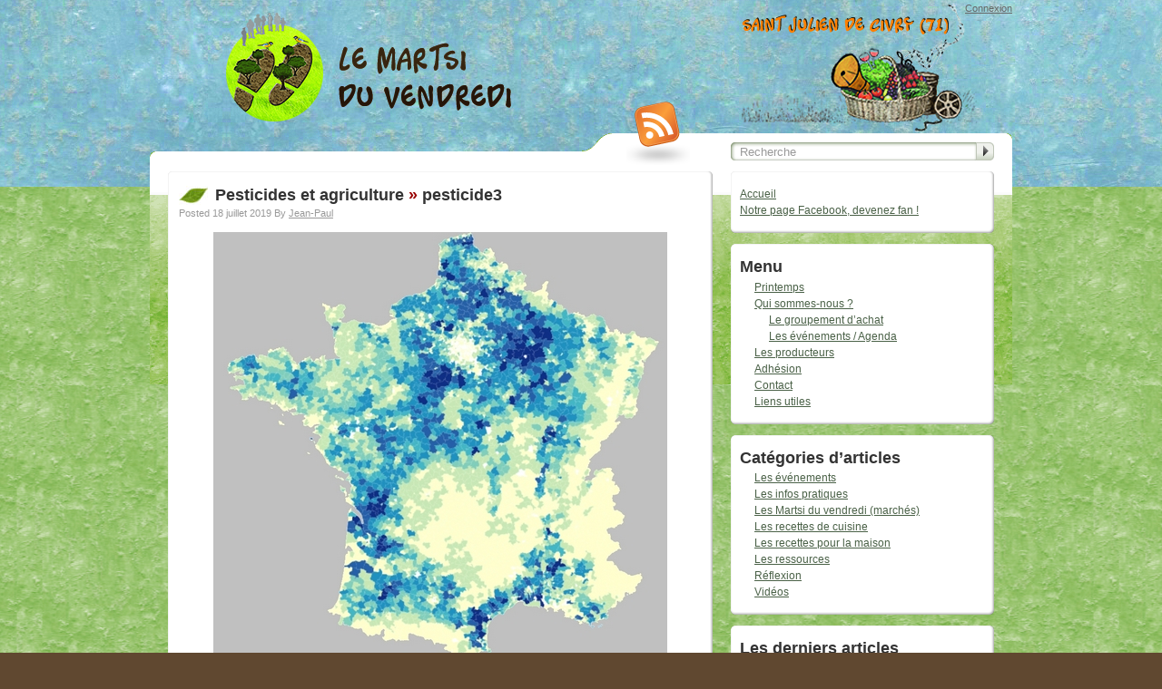

--- FILE ---
content_type: text/html; charset=UTF-8
request_url: http://lemartsiduvendredi.fr/pesticides-et-agriculture/pesticide3/
body_size: 6052
content:
<!DOCTYPE html PUBLIC "-//W3C//DTD XHTML 1.0 Transitional//EN" "http://www.w3.org/TR/xhtml1/DTD/xhtml1-transitional.dtd">
<html xmlns="http://www.w3.org/1999/xhtml" xml:lang="en" lang="en:gb">
<head profile="http://gmpg.org/xfn/11">
	<title>Le Martsi du vendredi &raquo; pesticide3</title>
	<base href="http://lemartsiduvendredi.fr"></base>

	<meta http-equiv="Content-Type" content="text/html; charset=UTF-8" />
	<meta http-equiv="imagetoolbar" content="no" />
	<meta name="MSSmartTagsPreventParsing" content="TRUE" />
	<link rel='archives' title='janvier 2025' href='http://lemartsiduvendredi.fr/2025/01/' />
	<link rel='archives' title='octobre 2024' href='http://lemartsiduvendredi.fr/2024/10/' />
	<link rel='archives' title='août 2024' href='http://lemartsiduvendredi.fr/2024/08/' />
	<link rel='archives' title='mai 2024' href='http://lemartsiduvendredi.fr/2024/05/' />
	<link rel='archives' title='avril 2024' href='http://lemartsiduvendredi.fr/2024/04/' />
	<link rel='archives' title='mars 2024' href='http://lemartsiduvendredi.fr/2024/03/' />
	<link rel='archives' title='février 2024' href='http://lemartsiduvendredi.fr/2024/02/' />
	<link rel='archives' title='juillet 2023' href='http://lemartsiduvendredi.fr/2023/07/' />
	<link rel='archives' title='avril 2023' href='http://lemartsiduvendredi.fr/2023/04/' />
	<link rel='archives' title='janvier 2023' href='http://lemartsiduvendredi.fr/2023/01/' />
	<link rel='archives' title='octobre 2022' href='http://lemartsiduvendredi.fr/2022/10/' />
	<link rel='archives' title='août 2022' href='http://lemartsiduvendredi.fr/2022/08/' />
	<link rel='archives' title='juin 2022' href='http://lemartsiduvendredi.fr/2022/06/' />
	<link rel='archives' title='février 2022' href='http://lemartsiduvendredi.fr/2022/02/' />
	<link rel='archives' title='novembre 2021' href='http://lemartsiduvendredi.fr/2021/11/' />
	<link rel='archives' title='octobre 2021' href='http://lemartsiduvendredi.fr/2021/10/' />
	<link rel='archives' title='juillet 2021' href='http://lemartsiduvendredi.fr/2021/07/' />
	<link rel='archives' title='mars 2021' href='http://lemartsiduvendredi.fr/2021/03/' />
	<link rel='archives' title='décembre 2020' href='http://lemartsiduvendredi.fr/2020/12/' />
	<link rel='archives' title='août 2020' href='http://lemartsiduvendredi.fr/2020/08/' />
	<link rel='archives' title='mars 2020' href='http://lemartsiduvendredi.fr/2020/03/' />
	<link rel='archives' title='décembre 2019' href='http://lemartsiduvendredi.fr/2019/12/' />
	<link rel='archives' title='novembre 2019' href='http://lemartsiduvendredi.fr/2019/11/' />
	<link rel='archives' title='juin 2019' href='http://lemartsiduvendredi.fr/2019/06/' />
	<link rel='archives' title='mai 2019' href='http://lemartsiduvendredi.fr/2019/05/' />
	<link rel='archives' title='janvier 2019' href='http://lemartsiduvendredi.fr/2019/01/' />
	<link rel='archives' title='décembre 2018' href='http://lemartsiduvendredi.fr/2018/12/' />
	<link rel='archives' title='octobre 2018' href='http://lemartsiduvendredi.fr/2018/10/' />
	<link rel='archives' title='septembre 2018' href='http://lemartsiduvendredi.fr/2018/09/' />
	<link rel='archives' title='août 2018' href='http://lemartsiduvendredi.fr/2018/08/' />
	<link rel='archives' title='juillet 2018' href='http://lemartsiduvendredi.fr/2018/07/' />
	<link rel='archives' title='juin 2018' href='http://lemartsiduvendredi.fr/2018/06/' />
	<link rel='archives' title='mai 2018' href='http://lemartsiduvendredi.fr/2018/05/' />
	<link rel='archives' title='février 2018' href='http://lemartsiduvendredi.fr/2018/02/' />
	<link rel='archives' title='décembre 2017' href='http://lemartsiduvendredi.fr/2017/12/' />
	<link rel='archives' title='octobre 2017' href='http://lemartsiduvendredi.fr/2017/10/' />
	<link rel='archives' title='septembre 2017' href='http://lemartsiduvendredi.fr/2017/09/' />
	<link rel='archives' title='juillet 2017' href='http://lemartsiduvendredi.fr/2017/07/' />
	<link rel='archives' title='juin 2017' href='http://lemartsiduvendredi.fr/2017/06/' />
	<link rel='archives' title='mai 2017' href='http://lemartsiduvendredi.fr/2017/05/' />
	<link rel='archives' title='avril 2017' href='http://lemartsiduvendredi.fr/2017/04/' />
	<link rel='archives' title='février 2017' href='http://lemartsiduvendredi.fr/2017/02/' />
	<link rel='archives' title='décembre 2016' href='http://lemartsiduvendredi.fr/2016/12/' />
	<link rel='archives' title='octobre 2016' href='http://lemartsiduvendredi.fr/2016/10/' />
	<link rel='archives' title='septembre 2016' href='http://lemartsiduvendredi.fr/2016/09/' />
	<link rel='archives' title='août 2016' href='http://lemartsiduvendredi.fr/2016/08/' />
	<link rel='archives' title='juillet 2016' href='http://lemartsiduvendredi.fr/2016/07/' />
	<link rel='archives' title='juin 2016' href='http://lemartsiduvendredi.fr/2016/06/' />
	<link rel='archives' title='mai 2016' href='http://lemartsiduvendredi.fr/2016/05/' />
	<link rel='archives' title='avril 2016' href='http://lemartsiduvendredi.fr/2016/04/' />
	<link rel='archives' title='mars 2016' href='http://lemartsiduvendredi.fr/2016/03/' />
	<link rel='archives' title='février 2016' href='http://lemartsiduvendredi.fr/2016/02/' />
	<link rel='archives' title='janvier 2016' href='http://lemartsiduvendredi.fr/2016/01/' />
	<link rel='archives' title='décembre 2015' href='http://lemartsiduvendredi.fr/2015/12/' />
	<link rel='archives' title='novembre 2015' href='http://lemartsiduvendredi.fr/2015/11/' />
	<link rel='archives' title='octobre 2015' href='http://lemartsiduvendredi.fr/2015/10/' />
	<link rel='archives' title='septembre 2015' href='http://lemartsiduvendredi.fr/2015/09/' />
	<link rel='archives' title='juin 2015' href='http://lemartsiduvendredi.fr/2015/06/' />
	<link rel='archives' title='mai 2015' href='http://lemartsiduvendredi.fr/2015/05/' />
	<link rel='archives' title='avril 2015' href='http://lemartsiduvendredi.fr/2015/04/' />
	<link rel='archives' title='mars 2015' href='http://lemartsiduvendredi.fr/2015/03/' />
	<link rel='archives' title='février 2015' href='http://lemartsiduvendredi.fr/2015/02/' />
	<link rel='archives' title='juillet 2014' href='http://lemartsiduvendredi.fr/2014/07/' />
	<link rel='archives' title='juin 2014' href='http://lemartsiduvendredi.fr/2014/06/' />
	<link rel='archives' title='avril 2014' href='http://lemartsiduvendredi.fr/2014/04/' />
	<link rel='archives' title='mars 2014' href='http://lemartsiduvendredi.fr/2014/03/' />
	<link rel='archives' title='août 2013' href='http://lemartsiduvendredi.fr/2013/08/' />
	<link rel='archives' title='avril 2013' href='http://lemartsiduvendredi.fr/2013/04/' />
	<link rel="pingback" href="http://lemartsiduvendredi.fr/xmlrpc.php" />
	<link rel="alternate" type="application/rss+xml" title="Le Martsi du vendredi &raquo; global feed" href="http://lemartsiduvendredi.fr/feed/" />

	<link rel="stylesheet" href="http://lemartsiduvendredi.fr/wp-content/themes/grassland/style.css" type="text/css" media="screen" />
	<!--[if !IE]>-->
	<link rel="stylesheet" href="http://lemartsiduvendredi.fr/wp-content/themes/grassland/iphone.css" type="text/css" media="only screen and (max-device-width: 480px)"/>
	<!--<![endif]-->
	<!--[if lt IE 7]>
	<link rel="stylesheet" href="http://lemartsiduvendredi.fr/wp-content/themes/grassland/ie.css" type="text/css" media="screen"/>
	<style media="screen" type="text/css">
		.postFrame .IEFix {filter:progid:DXImageTransform.Microsoft.AlphaImageLoader(src='http://lemartsiduvendredi.fr/wp-content/themes/grassland/images/post.png'), sizingMethod='image'}
		.widget .IEFix    {filter:progid:DXImageTransform.Microsoft.AlphaImageLoader(src='http://lemartsiduvendredi.fr/wp-content/themes/grassland/images/widget.png'), sizingMethod='image'}
		#headerRSS        {filter:progid:DXImageTransform.Microsoft.AlphaImageLoader(src='http://lemartsiduvendredi.fr/wp-content/themes/grassland/images/rss.png'), sizingMethod='image'}
	</style>
	<![endif]-->
	<link rel='dns-prefetch' href='//s0.wp.com' />
<link rel='dns-prefetch' href='//s.w.org' />
<link rel="alternate" type="application/rss+xml" title="Le Martsi du vendredi &raquo; pesticide3 Flux des commentaires" href="http://lemartsiduvendredi.fr/pesticides-et-agriculture/pesticide3/feed/" />
		<script type="text/javascript">
			window._wpemojiSettings = {"baseUrl":"https:\/\/s.w.org\/images\/core\/emoji\/2\/72x72\/","ext":".png","svgUrl":"https:\/\/s.w.org\/images\/core\/emoji\/2\/svg\/","svgExt":".svg","source":{"concatemoji":"http:\/\/lemartsiduvendredi.fr\/wp-includes\/js\/wp-emoji-release.min.js?ver=4.6.30"}};
			!function(e,o,t){var a,n,r;function i(e){var t=o.createElement("script");t.src=e,t.type="text/javascript",o.getElementsByTagName("head")[0].appendChild(t)}for(r=Array("simple","flag","unicode8","diversity","unicode9"),t.supports={everything:!0,everythingExceptFlag:!0},n=0;n<r.length;n++)t.supports[r[n]]=function(e){var t,a,n=o.createElement("canvas"),r=n.getContext&&n.getContext("2d"),i=String.fromCharCode;if(!r||!r.fillText)return!1;switch(r.textBaseline="top",r.font="600 32px Arial",e){case"flag":return(r.fillText(i(55356,56806,55356,56826),0,0),n.toDataURL().length<3e3)?!1:(r.clearRect(0,0,n.width,n.height),r.fillText(i(55356,57331,65039,8205,55356,57096),0,0),a=n.toDataURL(),r.clearRect(0,0,n.width,n.height),r.fillText(i(55356,57331,55356,57096),0,0),a!==n.toDataURL());case"diversity":return r.fillText(i(55356,57221),0,0),a=(t=r.getImageData(16,16,1,1).data)[0]+","+t[1]+","+t[2]+","+t[3],r.fillText(i(55356,57221,55356,57343),0,0),a!=(t=r.getImageData(16,16,1,1).data)[0]+","+t[1]+","+t[2]+","+t[3];case"simple":return r.fillText(i(55357,56835),0,0),0!==r.getImageData(16,16,1,1).data[0];case"unicode8":return r.fillText(i(55356,57135),0,0),0!==r.getImageData(16,16,1,1).data[0];case"unicode9":return r.fillText(i(55358,56631),0,0),0!==r.getImageData(16,16,1,1).data[0]}return!1}(r[n]),t.supports.everything=t.supports.everything&&t.supports[r[n]],"flag"!==r[n]&&(t.supports.everythingExceptFlag=t.supports.everythingExceptFlag&&t.supports[r[n]]);t.supports.everythingExceptFlag=t.supports.everythingExceptFlag&&!t.supports.flag,t.DOMReady=!1,t.readyCallback=function(){t.DOMReady=!0},t.supports.everything||(a=function(){t.readyCallback()},o.addEventListener?(o.addEventListener("DOMContentLoaded",a,!1),e.addEventListener("load",a,!1)):(e.attachEvent("onload",a),o.attachEvent("onreadystatechange",function(){"complete"===o.readyState&&t.readyCallback()})),(a=t.source||{}).concatemoji?i(a.concatemoji):a.wpemoji&&a.twemoji&&(i(a.twemoji),i(a.wpemoji)))}(window,document,window._wpemojiSettings);
		</script>
		<style type="text/css">
img.wp-smiley,
img.emoji {
	display: inline !important;
	border: none !important;
	box-shadow: none !important;
	height: 1em !important;
	width: 1em !important;
	margin: 0 .07em !important;
	vertical-align: -0.1em !important;
	background: none !important;
	padding: 0 !important;
}
</style>
<link rel='stylesheet' id='mb.miniAudioPlayer.css-css'  href='http://lemartsiduvendredi.fr/wp-content/plugins/wp-miniaudioplayer/css/miniplayer.css?ver=1.9.7' type='text/css' media='screen' />
<link rel='stylesheet' id='jetpack_css-css'  href='http://lemartsiduvendredi.fr/wp-content/plugins/jetpack/css/jetpack.css?ver=4.3.5' type='text/css' media='all' />
<script type='text/javascript' src='http://lemartsiduvendredi.fr/wp-includes/js/jquery/jquery.js?ver=1.12.4'></script>
<script type='text/javascript' src='http://lemartsiduvendredi.fr/wp-includes/js/jquery/jquery-migrate.min.js?ver=1.4.1'></script>
<script type='text/javascript'>
/* <![CDATA[ */
var behaviourL10n = {"searchError":"Oops! Try again.","searchPrompt":"Recherche","trackbackShowText":"Show trackbacks","trackbackHideText":"Hide trackbacks"};
/* ]]> */
</script>
<script type='text/javascript' src='http://lemartsiduvendredi.fr/wp-content/themes/grassland/js/behaviour.min.js?ver=1'></script>
<script type='text/javascript' src='http://lemartsiduvendredi.fr/wp-content/plugins/wp-miniaudioplayer/js/jquery.mb.miniAudioPlayer.js?ver=1.9.7'></script>
<script type='text/javascript' src='http://lemartsiduvendredi.fr/wp-content/plugins/wp-miniaudioplayer/js/map_overwrite_default_me.js?ver=1.9.7'></script>
<link rel='https://api.w.org/' href='http://lemartsiduvendredi.fr/wp-json/' />
<link rel="EditURI" type="application/rsd+xml" title="RSD" href="http://lemartsiduvendredi.fr/xmlrpc.php?rsd" />
<link rel="wlwmanifest" type="application/wlwmanifest+xml" href="http://lemartsiduvendredi.fr/wp-includes/wlwmanifest.xml" /> 
<meta name="generator" content="WordPress 4.6.30" />
<link rel='shortlink' href='http://wp.me/a6ikzo-xT' />
<link rel="alternate" type="application/json+oembed" href="http://lemartsiduvendredi.fr/wp-json/oembed/1.0/embed?url=http%3A%2F%2Flemartsiduvendredi.fr%2Fpesticides-et-agriculture%2Fpesticide3%2F" />
<link rel="alternate" type="text/xml+oembed" href="http://lemartsiduvendredi.fr/wp-json/oembed/1.0/embed?url=http%3A%2F%2Flemartsiduvendredi.fr%2Fpesticides-et-agriculture%2Fpesticide3%2F&#038;format=xml" />

<!-- start miniAudioPlayer custom CSS -->

<style id="map_custom_css">
       /*++++++++++++++++++++++++++++++++++++++++++++++++++
MAP custom skin: mySkin
http://pupunzi.com/mb.components/mb.miniAudioPlayer/demo/skinMaker.html

background: rgba(235, 21, 21, 1)
icons: rgba(255, 254, 250, 1)
border: rgba(235, 101, 110, 1)
borderLeft: rgba(230, 3, 3, 1)
borderRight: rgba(184, 14, 14, 1)
mute: rgba(255, 61, 61, 1)
download: rgba(212, 32, 38, 0.48)
downloadHover: rgba(255, 3, 3, 1)
++++++++++++++++++++++++++++++++++++++++++++++++++*/

/* Older browser (IE8) not supporting rgba() */
.mbMiniPlayer.mySkin.shadow table{box-shadow:0 0 3px #1c0606;}
.mbMiniPlayer.mySkin table span{background-color:#eb1515;}
.mbMiniPlayer.mySkin table span.map_play{border-left:1px solid #e60303;}
.mbMiniPlayer.mySkin table span.map_volume{border-right:1px solid #b80e0e;}
.mbMiniPlayer.mySkin table span.map_volume.mute{color: #ff3d3d;}
.mbMiniPlayer.mySkin .map_download{color: #d42026;}
.mbMiniPlayer.mySkin .map_download:hover{color: #ff0303;}
.mbMiniPlayer.mySkin table span{color: #fffefa;}
.mbMiniPlayer.mySkin table {border: 1px solid #eb656e !important;}

/*++++++++++++++++++++++++++++++++++++++++++++++++*/

.mbMiniPlayer.mySkin table{background-color:transparent;}
.mbMiniPlayer.mySkin.shadow table{box-shadow:0 0 3px rgba(28, 6, 6, 0.01);}
.mbMiniPlayer.mySkin table span{background-color:rgba(235, 21, 21, 1);}
.mbMiniPlayer.mySkin table span.map_play{border-left:1px solid rgba(230, 3, 3, 1);}
.mbMiniPlayer.mySkin table span.map_volume{border-right:1px solid rgba(184, 14, 14, 1);}
.mbMiniPlayer.mySkin table span.map_volume.mute{color: rgba(255, 61, 61, 1);}
.mbMiniPlayer.mySkin .map_download{color: rgba(212, 32, 38, 0.48);}
.mbMiniPlayer.mySkin .map_download:hover{color: rgba(255, 3, 3, 1);}
.mbMiniPlayer.mySkin table span{color: rgba(255, 254, 250, 1);text-shadow: 1px -1px 1px rgba(189, 11, 11, 1)!important;}
.mbMiniPlayer.mySkin table span{color: rgba(255, 254, 250, 1);}
.mbMiniPlayer.mySkin table {border: 1px solid rgba(235, 101, 110, 1) !important;}
.mbMiniPlayer.mySkin table span.map_title{color: #000; text-shadow:none!important}
/*++++++++++++++++++++++++++++++++++++++++++++++++*/
       </style>
	
<!-- end miniAudioPlayer custom CSS -->	

<link rel='dns-prefetch' href='//v0.wordpress.com'>

<!-- Jetpack Open Graph Tags -->
<meta property="og:type" content="article" />
<meta property="og:title" content="pesticide3" />
<meta property="og:url" content="http://lemartsiduvendredi.fr/pesticides-et-agriculture/pesticide3/" />
<meta property="og:description" content="Voir l&rsquo;article pour en savoir plus." />
<meta property="article:published_time" content="2019-07-18T08:08:04+00:00" />
<meta property="article:modified_time" content="2019-07-18T08:08:04+00:00" />
<meta property="og:site_name" content="Le Martsi du vendredi" />
<meta property="og:image" content="http://lemartsiduvendredi.fr/wp-content/uploads/2019/07/pesticide3.jpg" />
<meta property="og:locale" content="fr_FR" />
<meta name="twitter:card" content="summary" />
<meta name="twitter:description" content="Voir l&rsquo;article pour en savoir plus." />

</head>

<body id="dec" class="attachment single single-attachment postid-2101 attachmentid-2101 attachment-jpeg webkit">
<div id="layer1">

<div id="container">
	<div id="header">
		<div id="titles">
			<h1 id="siteTitle"><a href="http://lemartsiduvendredi.fr">Le Martsi du vendredi</a></h1>
			<h2 id="tagline">Saint Julien de Civry</h2>
		</div>
		<div class="login"><a href="http://lemartsiduvendredi.fr/wp-login.php">Connexion</a></div>
	</div>
	<div id="documentBody">
		<div id="navigationBar">
			<a href="http://lemartsiduvendredi.fr/feed/" id="headerRSS"><img src="http://lemartsiduvendredi.fr/wp-content/themes/grassland/images/rss.png" alt="Site wide RSS feed."/></a>
			<div id="headerSearcher">
				<form method="get" action="http://lemartsiduvendredi.fr/" class="searchForm">
					<fieldset>
					<input type="text" class="searchInput" value="" name="s" />
					<input type="image" class="searchSubmit" alt="Recherche" src="http://lemartsiduvendredi.fr/wp-content/themes/grassland/images/search.gif"/>
					</fieldset>
				</form>
			</div>
		</div>
<div id="content">
	<div class="postFrame">
		<span class="postFrameTop"><span class="IEFix"></span></span>
		<div class="postContent"><h2 class="postTitle"><a rel="attachment" href="http://lemartsiduvendredi.fr/pesticides-et-agriculture/">Pesticides et agriculture</a> <span class="rightArrow">&raquo;</span> pesticide3</h2>			<div class="postMeta">
				<span class="postDate">Posted 18 juillet 2019</span>
				By <a href="http://lemartsiduvendredi.fr/author/jean-paul/">Jean-Paul</a>
							</div>
			<a class="aligncenter" href="http://lemartsiduvendredi.fr/wp-content/uploads/2019/07/pesticide3.jpg"><img width="500" height="481" src="http://lemartsiduvendredi.fr/wp-content/uploads/2019/07/pesticide3.jpg" class="attachment-original size-original" alt="pesticide3" srcset="http://lemartsiduvendredi.fr/wp-content/uploads/2019/07/pesticide3.jpg 500w, http://lemartsiduvendredi.fr/wp-content/uploads/2019/07/pesticide3-300x289.jpg 300w" sizes="(max-width: 500px) 100vw, 500px" /></a>
						<div class="clear"></div>
		</div>
		<span class="postFrameBottom"><span class="IEFix"></span></span>
	</div>
	</div>
<div id="sidebar"><div class="widget widget_text"><span class="widgetTop"><span class="IEFix"></span></span><div class="widgetCentre">			<div class="textwidget"><a href="http://lemartsiduvendredi.fr">Accueil</a>
<br>
<a href="https://www.facebook.com/pages/Le-Martsi-du-Vendredi/305887102902343">Notre page Facebook, devenez fan !</a>
</div>
		</div><span class="widgetBottom"><span class="IEFix"></span></span></div><div class="widget widget_pages"><span class="widgetTop"><span class="IEFix"></span></span><div class="widgetCentre"><strong class="widgetTitle">Menu</strong>		<ul>
			<li class="page_item page-item-1591"><a href="http://lemartsiduvendredi.fr/printemps/">Printemps</a></li>
<li class="page_item page-item-2 page_item_has_children"><a href="http://lemartsiduvendredi.fr/qui-sommes-nous/">Qui sommes-nous ?</a>
<ul class='children'>
	<li class="page_item page-item-171"><a href="http://lemartsiduvendredi.fr/qui-sommes-nous/le-groupement-dachat/">Le groupement d&rsquo;achat</a></li>
	<li class="page_item page-item-14"><a href="http://lemartsiduvendredi.fr/qui-sommes-nous/les-evenements/">Les événements / Agenda</a></li>
</ul>
</li>
<li class="page_item page-item-12"><a href="http://lemartsiduvendredi.fr/les-producteurs/">Les producteurs</a></li>
<li class="page_item page-item-16"><a href="http://lemartsiduvendredi.fr/adhesion/">Adhésion</a></li>
<li class="page_item page-item-20"><a href="http://lemartsiduvendredi.fr/contact/">Contact</a></li>
<li class="page_item page-item-79"><a href="http://lemartsiduvendredi.fr/liens-utiles/">Liens utiles</a></li>
		</ul>
		</div><span class="widgetBottom"><span class="IEFix"></span></span></div><div class="widget widget_categories"><span class="widgetTop"><span class="IEFix"></span></span><div class="widgetCentre"><strong class="widgetTitle">Catégories d&rsquo;articles</strong>		<ul>
	<li class="cat-item cat-item-6"><a href="http://lemartsiduvendredi.fr/category/evenements/" >Les événements</a>
</li>
	<li class="cat-item cat-item-1"><a href="http://lemartsiduvendredi.fr/category/infos-pratiques/" >Les infos pratiques</a>
</li>
	<li class="cat-item cat-item-4"><a href="http://lemartsiduvendredi.fr/category/les-martsi-du-vendredi-marches/" >Les Martsi du vendredi (marchés)</a>
</li>
	<li class="cat-item cat-item-7"><a href="http://lemartsiduvendredi.fr/category/les-recettes-de-cuisine/" >Les recettes de cuisine</a>
</li>
	<li class="cat-item cat-item-8"><a href="http://lemartsiduvendredi.fr/category/les-recettes-pour-la-maison/" >Les recettes pour la maison</a>
</li>
	<li class="cat-item cat-item-5"><a href="http://lemartsiduvendredi.fr/category/ressources/" >Les ressources</a>
</li>
	<li class="cat-item cat-item-9"><a href="http://lemartsiduvendredi.fr/category/reflexion/" >Réflexion</a>
</li>
	<li class="cat-item cat-item-10"><a href="http://lemartsiduvendredi.fr/category/videos/" >Vidéos</a>
</li>
		</ul>
</div><span class="widgetBottom"><span class="IEFix"></span></span></div>		<div class="widget widget_recent_entries"><span class="widgetTop"><span class="IEFix"></span></span><div class="widgetCentre">		<strong class="widgetTitle">Les derniers articles</strong>		<ul>
					<li>
				<a href="http://lemartsiduvendredi.fr/martsi-du-7-fevrier-2025/">MARTSI DU 7 FEVRIER 2025</a>
						</li>
					<li>
				<a href="http://lemartsiduvendredi.fr/7-novembre-evenement-martsi/">17 novembre Évènement MARTSI</a>
						</li>
					<li>
				<a href="http://lemartsiduvendredi.fr/martsi-du-1er-novembre/">MARTSI DU 1er Novembre</a>
						</li>
					<li>
				<a href="http://lemartsiduvendredi.fr/martsi-du-vendredi-4-octobre-2024/">Martsi du vendredi 4 octobre 2024</a>
						</li>
					<li>
				<a href="http://lemartsiduvendredi.fr/martsi-du-6-septembre/">Martsi du 6 septembre</a>
						</li>
					<li>
				<a href="http://lemartsiduvendredi.fr/2437-2/">Martsi du 7 juin 2024</a>
						</li>
					<li>
				<a href="http://lemartsiduvendredi.fr/martsi-du-3-mai-troc-de-plantes-et-de-graines/">Martsi du 3 mai &#8211; TROC DE PLANTES ET DE GRAINES</a>
						</li>
					<li>
				<a href="http://lemartsiduvendredi.fr/martsi-du-3-mai-2024/">MARTSI du 3 mai 2024</a>
						</li>
					<li>
				<a href="http://lemartsiduvendredi.fr/martsi-du-5-avril/">Martsi du 5 avril</a>
						</li>
					<li>
				<a href="http://lemartsiduvendredi.fr/2400-2/">2400</a>
						</li>
				</ul>
		</div><span class="widgetBottom"><span class="IEFix"></span></span></div>		</div>			<div id="footer">
				<span class="footerLink">
					<a href="http://wordpress.org/" rel="generator">Powered by WordPress</a> | <a href="http://spectacu.la" rel="designer">&#147;Grassland&#148; from Spectacu.la WP Themes Club</a>
				</span>
					<div style="display:none">
	</div>
<script type='text/javascript' src='http://s0.wp.com/wp-content/js/devicepx-jetpack.js?ver=202552'></script>
<script type='text/javascript' src='http://lemartsiduvendredi.fr/wp-includes/js/wp-embed.min.js?ver=4.6.30'></script>

	<!-- start miniAudioPlayer initializer -->
	<script type="text/javascript">

	let isGutenberg = false;
	let miniAudioPlayer_replaceDefault = 1;
	let miniAudioPlayer_excluded = "map_excluded";
	let miniAudioPlayer_replaceDefault_show_title = 1;

	let miniAudioPlayer_defaults = {
				inLine:true,
                width:"250",
				skin:"orange",
				animate:true,
				volume:.2,
				autoplay:false,
				showVolumeLevel:true,
				allowMute: false,
				showTime:true,
				id3:false,
				showRew:true,
				addShadow: false,
				downloadable:false,
				downloadPage: null,
				swfPath:"http://lemartsiduvendredi.fr/wp-content/plugins/wp-miniaudioplayer/js/",
				onReady: function(player, $controlsBox){
				   if(player.opt.downloadable && player.opt.downloadablesecurity && !false){
				        jQuery(".map_download", $controlsBox).remove();
				   }
				}
		};

    function initializeMiniAudioPlayer(){
         jQuery(".mejs-container a").addClass(miniAudioPlayer_excluded);
         jQuery("a[href *= '.mp3']").not(".map_excluded").not(".wp-playlist-caption").not("[download]").mb_miniPlayer(miniAudioPlayer_defaults);
    }

    //if(1)
        jQuery("body").addClass("map_replaceDefault");

	jQuery(function(){
     // if(1)
         setTimeout(function(){replaceDefault();},10);
      
      initializeMiniAudioPlayer();
      jQuery(document).ajaxSuccess(function(event, xhr, settings) {
        initializeMiniAudioPlayer();
      });
	});
	</script>
	<!-- end miniAudioPlayer initializer -->

	<script type='text/javascript' src='http://stats.wp.com/e-202552.js' async defer></script>
<script type='text/javascript'>
	_stq = window._stq || [];
	_stq.push([ 'view', {v:'ext',j:'1:4.3.5',blog:'93026994',post:'2101',tz:'2',srv:'lemartsiduvendredi.fr'} ]);
	_stq.push([ 'clickTrackerInit', '93026994', '2101' ]);
</script>
				<div class="clear"></div>
			</div>
		</div>
	</div>
	</div>
</body>
</html>
